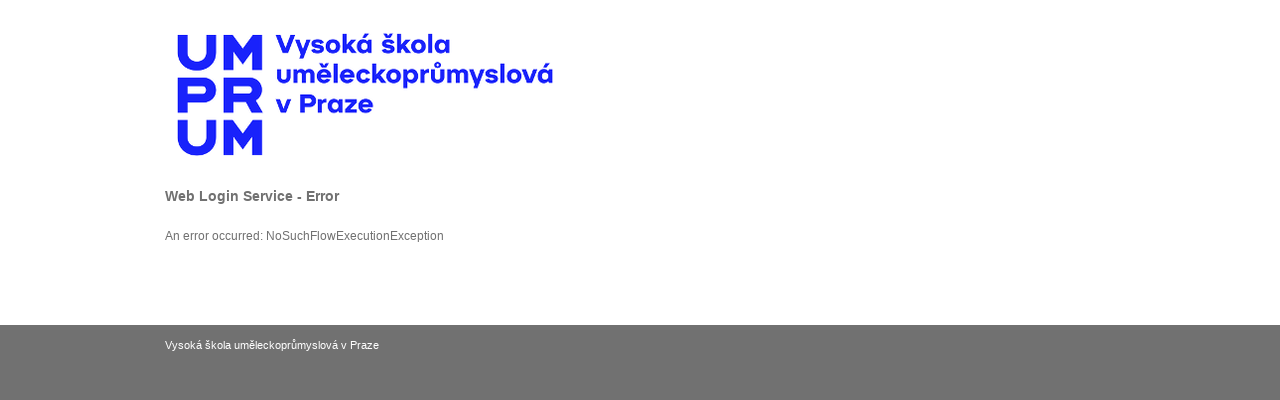

--- FILE ---
content_type: text/html;charset=utf-8
request_url: https://shibboleth.vsup.cz/idp/profile/SAML2/Redirect/SSO;jsessionid=1iw1nnuzqktfygx0qzbti5dst?execution=e1s1
body_size: 768
content:
	<!DOCTYPE html>
<html>
  	<head>
    	<meta charset="utf-8">
    	<title>Web Login Service - Error</title>
    	<link rel="stylesheet" type="text/css" href="/idp/css/main.css">
  	</head>
  	
  	<body>
    <div class="wrapper">
    	<div class="container">
        	<header>
				<img src="/idp/images/um2-400-cz.png" alt="Vysoká škola uměleckoprůmyslová v Praze">
				<h3>Web Login Service - Error</h3>
			</header>
		
        	<div class="content">
            An error occurred: NoSuchFlowExecutionException            </div>
    	</div>

      	<footer>
        	<div class="container container-footer">
          		<p class="footer-text">Vysoká škola uměleckoprůmyslová v Praze</p>
        	</div>
      	</footer>
      	
    </div>
    </body>
</html>